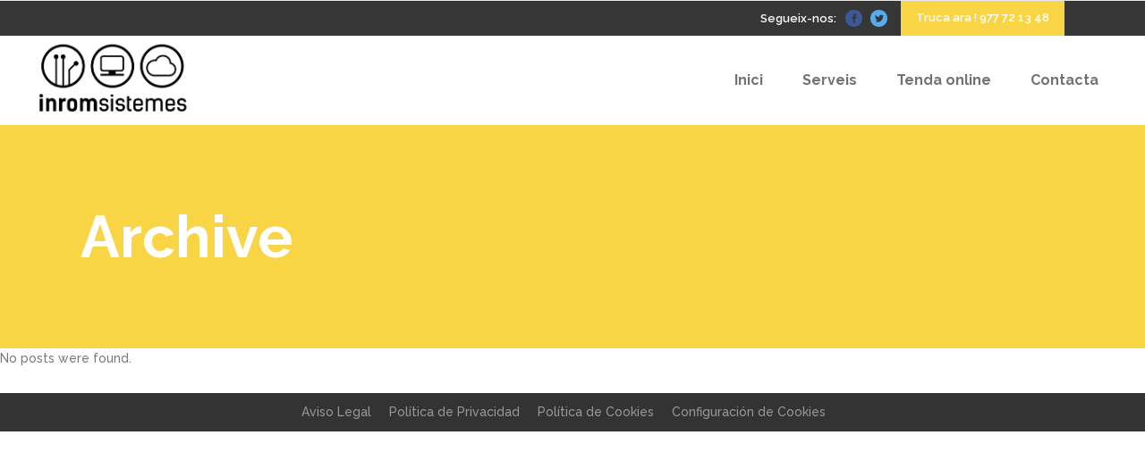

--- FILE ---
content_type: text/css
request_url: https://inrom.cat/wp-content/themes/startit/assets/css/blog-responsive.min.css?ver=6.9
body_size: 254
content:
@media only screen and (max-width:1200px){.qodef-blog-holder.qodef-masonry-full-width .qodef-blog-masonry-grid-sizer,.qodef-blog-holder.qodef-masonry-full-width article{width:23.5%}}@media only screen and (min-width:768px) and (max-width:1024px){.qodef-two-columns-25-75 .qodef-blog-holder.qodef-blog-type-masonry .qodef-blog-masonry-grid-sizer,.qodef-two-columns-25-75 .qodef-blog-holder.qodef-blog-type-masonry article,.qodef-two-columns-33-66 .qodef-blog-holder.qodef-blog-type-masonry .qodef-blog-masonry-grid-sizer,.qodef-two-columns-33-66 .qodef-blog-holder.qodef-blog-type-masonry article,.qodef-two-columns-66-33 .qodef-blog-holder.qodef-blog-type-masonry .qodef-blog-masonry-grid-sizer,.qodef-two-columns-66-33 .qodef-blog-holder.qodef-blog-type-masonry article,.qodef-two-columns-75-25 .qodef-blog-holder.qodef-blog-type-masonry .qodef-blog-masonry-grid-sizer,.qodef-two-columns-75-25 .qodef-blog-holder.qodef-blog-type-masonry article{width:49%}.qodef-blog-holder.qodef-blog-type-gallery .qodef-post-title,.qodef-blog-holder.qodef-blog-type-gallery article.format-link .qodef-post-title{font-size:30px}}@media only screen and (max-width:1024px){.qodef-blog-holder.qodef-masonry-full-width .qodef-blog-masonry-grid-sizer,.qodef-blog-holder.qodef-masonry-full-width article{width:32%}.qodef-blog-holder.qodef-blog-type-gallery .qodef-blog-gallery-grid-sizer,.qodef-blog-holder.qodef-blog-type-gallery article{width:50%}}@media only screen and (max-width:768px){.qodef-blog-holder.qodef-blog-type-masonry .qodef-blog-masonry-grid-sizer,.qodef-blog-holder.qodef-blog-type-masonry article{width:49%}.qodef-blog-holder.qodef-masonry-full-width .qodef-blog-masonry-grid-sizer,.qodef-blog-holder.qodef-masonry-full-width article{width:49%}.qodef-blog-holder.qodef-blog-type-gallery .qodef-post-title,.qodef-blog-holder.qodef-blog-type-gallery article.format-link .qodef-post-title{font-size:22px}}@media only screen and (max-width:600px){.qodef-blog-holder.qodef-blog-type-masonry .qodef-blog-masonry-grid-sizer,.qodef-blog-holder.qodef-blog-type-masonry article{width:100%}.qodef-blog-holder.qodef-masonry-full-width .qodef-blog-masonry-grid-sizer,.qodef-blog-holder.qodef-masonry-full-width article{width:100%}.qodef-blog-holder.qodef-blog-type-gallery .qodef-blog-gallery-grid-sizer,.qodef-blog-holder.qodef-blog-type-gallery article{width:100%}}@media only screen and (max-width:480px){.qodef-post-info-bottom .qodef-single-tags-holder{display:block;margin-bottom:20px}.qodef-post-info-bottom .qodef-blog-share{display:block;float:none}}

--- FILE ---
content_type: application/javascript
request_url: https://inrom.cat/wp-content/themes/startit/assets/js/blog.min.js?ver=6.9
body_size: 911
content:
!function(f){"use strict";var o={};function t(){f("audio.qodef-blog-audio").mediaelementplayer({audioWidth:"100%"})}function g(){var o=f(".qodef-blog-holder.qodef-blog-type-gallery");o.length&&o.each(function(){f(this).find("article").each(function(){var o=f(this),e=o.find(".qodef-post-excerpt"),a=parseInt(e.outerHeight(!0)),l=o.find(".qodef-post-info-category"),t=o.find(".qodef-post-title");l.css({transform:"translateY("+a+"px)"}),t.css({transform:"translateY("+a+"px)"}),o.mouseenter(function(){l.css({transform:"translateY(0px)"}),t.css({transform:"translateY(0px)"}),e.css({visibility:"visible",opacity:"1"})}),o.mouseleave(function(){l.css({transform:"translateY("+a+"px)"}),t.css({transform:"translateY("+a+"px)"}),e.css({visibility:"hidden",opacity:"0"})})})})}(qodef.modules.blog=o).qodefInitAudioPlayer=t,f(document).ready(function(){var a,l,r,d,n,s,o,e;t(),f(".qodef-blog-holder.qodef-blog-type-masonry").length&&((a=f(".qodef-blog-holder.qodef-blog-type-masonry")).isotope({itemSelector:"article",resizable:!1,masonry:{columnWidth:".qodef-blog-masonry-grid-sizer",gutter:".qodef-blog-masonry-grid-gutter"}}),l=f(".qodef-filter-blog-holder"),f(".qodef-filter").on("click",function(){var o=f(this),e=o.attr("data-filter");return l.find(".qodef-active").removeClass("qodef-active"),o.addClass("qodef-active"),a.isotope({filter:e}),!1})),(f(".qodef-blog-holder.qodef-blog-type-masonry").length||f(".qodef-blog-holder.qodef-blog-type-gallery").length)&&(r=f(".qodef-blog-holder.qodef-blog-type-masonry, .qodef-blog-holder.qodef-blog-type-gallery"),n=!1,(r.hasClass("qodef-gallery-pagination-load-more")||r.hasClass("qodef-gallery-pagination-infinite-scroll"))&&(d=1.25*r.find(".qodef-blog-gallery-grid-sizer").width(),n=!0),r.hasClass("qodef-masonry-pagination-infinite-scroll")||r.hasClass("qodef-gallery-pagination-infinite-scroll")?r.infinitescroll({navSelector:".qodef-blog-infinite-scroll-button",nextSelector:".qodef-blog-infinite-scroll-button a",itemSelector:"article",loading:{finishedMsg:qodefGlobalVars.vars.qodefFinishedMessage,msgText:qodefGlobalVars.vars.qodefMessage}},function(o){r.append(o).isotope("appended",f(o)),n&&(r.find("article").css("height",d),g()),qodef.modules.blog.qodefInitAudioPlayer(),qodef.modules.common.qodefOwlSlider(),qodef.modules.common.qodefFluidVideo(),setTimeout(function(){r.isotope("layout")},400)}):(r.hasClass("qodef-masonry-pagination-load-more")||r.hasClass("qodef-gallery-pagination-load-more"))&&(s=1,f(".qodef-blog-load-more-button a").on("click",function(o){o.preventDefault();var a,l,t=f(this),o=t.attr("href"),i=(r.hasClass("qodef-masonry-pagination-load-more")?a=".qodef-masonry-pagination-load-more":r.hasClass("qodef-gallery-pagination-load-more")&&(a=".qodef-gallery-pagination-load-more"),".qodef-blog-load-more-button a");f(i).attr("href");f.get(o+"",function(o){var e=f(a,o).wrapInner("").html();l=f(i,o).attr("href"),r.append(e).isotope("reloadItems").isotope({sortBy:"original-order"}),n&&(r.find("article").css("height",d),g()),qodef.modules.blog.qodefInitAudioPlayer(),qodef.modules.common.qodefOwlSlider(),qodef.modules.common.qodefFluidVideo(),setTimeout(function(){r.hasClass("qodef-masonry-pagination-load-more")?f(".qodef-masonry-pagination-load-more").isotope("layout"):r.hasClass("qodef-gallery-pagination-load-more")&&f(".qodef-gallery-pagination-load-more").isotope("layout")},400),t.parent().data("rel")>s?t.attr("href",l):t.parent().remove()}),s++}))),f(".qodef-blog-holder.qodef-blog-type-gallery").length&&(o=f(".qodef-blog-holder.qodef-blog-type-gallery"),e=1.25*f(".qodef-blog-gallery-grid-sizer").width(),o.find("article").css("height",e),o.isotope({itemSelector:"article",resizable:!1,masonry:{columnWidth:".qodef-blog-gallery-grid-sizer",gutter:".qodef-blog-gallery-grid-gutter"}}),o.waitForImages(function(){o.animate({opacity:"1"},300,function(){o.isotope("layout")})})),g()})}(jQuery);